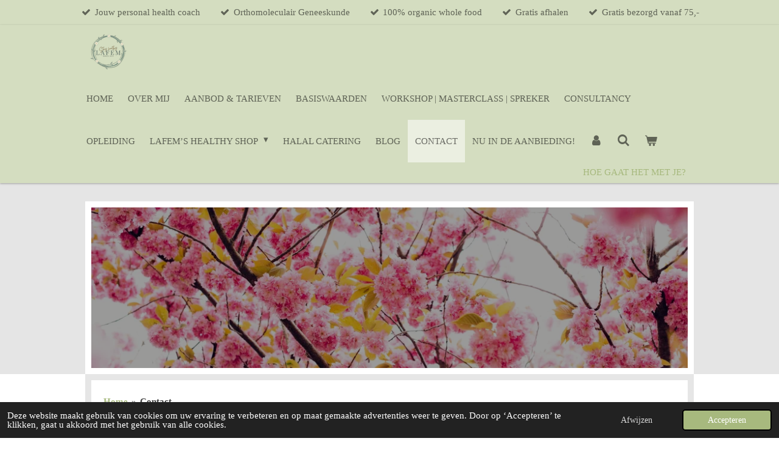

--- FILE ---
content_type: text/html; charset=UTF-8
request_url: https://www.lafem.eu/contact
body_size: 19520
content:
<!DOCTYPE html>
<html lang="nl">
    <head>
        <meta http-equiv="Content-Type" content="text/html; charset=utf-8">
        <meta name="viewport" content="width=device-width, initial-scale=1.0, maximum-scale=5.0">
        <meta http-equiv="X-UA-Compatible" content="IE=edge">
        <link rel="canonical" href="https://www.lafem.eu/contact">
        <meta property="og:title" content="Contact | Lafem | Integrative Health Care">
        <meta property="og:url" content="https://www.lafem.eu/contact">
        <base href="https://www.lafem.eu/">
        <meta name="description" property="og:description" content="Wil je een ontmoetingsgesprek inplannen? Of heb je een andere vraag? Neem gerust contact met mij op. Ik denk graag met je mee">
                <script nonce="cbaac681799fd7b31e548012a8b2169b">
            
            window.JOUWWEB = window.JOUWWEB || {};
            window.JOUWWEB.application = window.JOUWWEB.application || {};
            window.JOUWWEB.application = {"backends":[{"domain":"jouwweb.nl","freeDomain":"jouwweb.site"},{"domain":"webador.com","freeDomain":"webadorsite.com"},{"domain":"webador.de","freeDomain":"webadorsite.com"},{"domain":"webador.fr","freeDomain":"webadorsite.com"},{"domain":"webador.es","freeDomain":"webadorsite.com"},{"domain":"webador.it","freeDomain":"webadorsite.com"},{"domain":"jouwweb.be","freeDomain":"jouwweb.site"},{"domain":"webador.ie","freeDomain":"webadorsite.com"},{"domain":"webador.co.uk","freeDomain":"webadorsite.com"},{"domain":"webador.at","freeDomain":"webadorsite.com"},{"domain":"webador.be","freeDomain":"webadorsite.com"},{"domain":"webador.ch","freeDomain":"webadorsite.com"},{"domain":"webador.ch","freeDomain":"webadorsite.com"},{"domain":"webador.mx","freeDomain":"webadorsite.com"},{"domain":"webador.com","freeDomain":"webadorsite.com"},{"domain":"webador.dk","freeDomain":"webadorsite.com"},{"domain":"webador.se","freeDomain":"webadorsite.com"},{"domain":"webador.no","freeDomain":"webadorsite.com"},{"domain":"webador.fi","freeDomain":"webadorsite.com"},{"domain":"webador.ca","freeDomain":"webadorsite.com"},{"domain":"webador.ca","freeDomain":"webadorsite.com"},{"domain":"webador.pl","freeDomain":"webadorsite.com"},{"domain":"webador.com.au","freeDomain":"webadorsite.com"},{"domain":"webador.nz","freeDomain":"webadorsite.com"}],"editorLocale":"nl-NL","editorTimezone":"Europe\/Amsterdam","editorLanguage":"nl","analytics4TrackingId":"G-E6PZPGE4QM","analyticsDimensions":[],"backendDomain":"www.jouwweb.nl","backendShortDomain":"jouwweb.nl","backendKey":"jouwweb-nl","freeWebsiteDomain":"jouwweb.site","noSsl":false,"build":{"reference":"e44b7a5"},"linkHostnames":["www.jouwweb.nl","www.webador.com","www.webador.de","www.webador.fr","www.webador.es","www.webador.it","www.jouwweb.be","www.webador.ie","www.webador.co.uk","www.webador.at","www.webador.be","www.webador.ch","fr.webador.ch","www.webador.mx","es.webador.com","www.webador.dk","www.webador.se","www.webador.no","www.webador.fi","www.webador.ca","fr.webador.ca","www.webador.pl","www.webador.com.au","www.webador.nz"],"assetsUrl":"https:\/\/assets.jwwb.nl","loginUrl":"https:\/\/www.jouwweb.nl\/inloggen","publishUrl":"https:\/\/www.jouwweb.nl\/v2\/website\/1699880\/publish-proxy","adminUserOrIp":false,"pricing":{"plans":{"lite":{"amount":"700","currency":"EUR"},"pro":{"amount":"1200","currency":"EUR"},"business":{"amount":"2400","currency":"EUR"}},"yearlyDiscount":{"price":{"amount":"1200","currency":"EUR"},"ratio":0.05,"percent":"5%","discountPrice":{"amount":"1200","currency":"EUR"},"termPricePerMonth":{"amount":"2100","currency":"EUR"},"termPricePerYear":{"amount":"24000","currency":"EUR"}}},"hcUrl":{"add-product-variants":"https:\/\/help.jouwweb.nl\/hc\/nl\/articles\/28594307773201","basic-vs-advanced-shipping":"https:\/\/help.jouwweb.nl\/hc\/nl\/articles\/28594268794257","html-in-head":"https:\/\/help.jouwweb.nl\/hc\/nl\/articles\/28594336422545","link-domain-name":"https:\/\/help.jouwweb.nl\/hc\/nl\/articles\/28594325307409","optimize-for-mobile":"https:\/\/help.jouwweb.nl\/hc\/nl\/articles\/28594312927121","seo":"https:\/\/help.jouwweb.nl\/hc\/nl\/sections\/28507243966737","transfer-domain-name":"https:\/\/help.jouwweb.nl\/hc\/nl\/articles\/28594325232657","website-not-secure":"https:\/\/help.jouwweb.nl\/hc\/nl\/articles\/28594252935825"}};
            window.JOUWWEB.brand = {"type":"jouwweb","name":"JouwWeb","domain":"JouwWeb.nl","supportEmail":"support@jouwweb.nl"};
                    
                window.JOUWWEB = window.JOUWWEB || {};
                window.JOUWWEB.websiteRendering = {"locale":"nl-NL","timezone":"Europe\/Amsterdam","routes":{"api\/upload\/product-field":"\/_api\/upload\/product-field","checkout\/cart":"\/winkelwagen","payment":"\/bestelling-afronden\/:publicOrderId","payment\/forward":"\/bestelling-afronden\/:publicOrderId\/forward","public-order":"\/bestelling\/:publicOrderId","checkout\/authorize":"\/winkelwagen\/authorize\/:gateway","wishlist":"\/verlanglijst"}};
                                                    window.JOUWWEB.website = {"id":1699880,"locale":"nl-NL","enabled":true,"title":"Lafem | Integrative Health Care","hasTitle":true,"roleOfLoggedInUser":null,"ownerLocale":"nl-NL","plan":"business","freeWebsiteDomain":"jouwweb.site","backendKey":"jouwweb-nl","currency":"EUR","defaultLocale":"nl-NL","url":"https:\/\/www.lafem.eu\/","homepageSegmentId":6373656,"category":"website","isOffline":false,"isPublished":true,"locales":["nl-NL"],"allowed":{"ads":false,"credits":true,"externalLinks":true,"slideshow":true,"customDefaultSlideshow":true,"hostedAlbums":true,"moderators":true,"mailboxQuota":10,"statisticsVisitors":true,"statisticsDetailed":true,"statisticsMonths":-1,"favicon":true,"password":true,"freeDomains":2,"freeMailAccounts":1,"canUseLanguages":false,"fileUpload":true,"legacyFontSize":false,"webshop":true,"products":-1,"imageText":false,"search":true,"audioUpload":true,"videoUpload":5000,"allowDangerousForms":false,"allowHtmlCode":true,"mobileBar":true,"sidebar":false,"poll":false,"allowCustomForms":true,"allowBusinessListing":true,"allowCustomAnalytics":true,"allowAccountingLink":true,"digitalProducts":true,"sitemapElement":true},"mobileBar":{"enabled":true,"theme":"accent","email":{"active":true,"value":"Contentkunstenaar@gmail.com"},"location":{"active":true,"value":"Zernikepark 12, Groningen"},"phone":{"active":true,"value":"+31658796628"},"whatsapp":{"active":true,"value":"+31658796628"},"social":{"active":true,"network":"instagram","value":"https:\/\/instagram.com\/lafem_official?utm_medium=copy_link"}},"webshop":{"enabled":true,"currency":"EUR","taxEnabled":true,"taxInclusive":true,"vatDisclaimerVisible":false,"orderNotice":"<p>Indien je speciale wensen hebt kun je deze doorgeven via het Opmerkingen-veld in de laatste stap.<\/p>","orderConfirmation":"<p>Hartelijk bedankt voor je bestelling! We gaan met zorg aan de slag. Je ontvangt zo spoedig mogelijk bericht van ons over de afhandeling van je bestelling.<\/p>","freeShipping":true,"freeShippingAmount":"75.00","shippingDisclaimerVisible":false,"pickupAllowed":true,"couponAllowed":true,"detailsPageAvailable":true,"socialMediaVisible":true,"termsPage":7741394,"termsPageUrl":"\/algemene-voorwaarden","extraTerms":"<p>Ik heb het privacybeleid gelezen en ga hiermee akkoord<\/p>","pricingVisible":true,"orderButtonVisible":true,"shippingAdvanced":true,"shippingAdvancedBackEnd":true,"soldOutVisible":true,"backInStockNotificationEnabled":true,"canAddProducts":true,"nextOrderNumber":75,"allowedServicePoints":["dhl"],"sendcloudConfigured":false,"sendcloudFallbackPublicKey":"a3d50033a59b4a598f1d7ce7e72aafdf","taxExemptionAllowed":true,"invoiceComment":null,"emptyCartVisible":true,"minimumOrderPrice":null,"productNumbersEnabled":false,"wishlistEnabled":true,"hideTaxOnCart":false},"isTreatedAsWebshop":true};                            window.JOUWWEB.cart = {"products":[],"coupon":null,"shippingCountryCode":null,"shippingChoice":null,"breakdown":[]};                            window.JOUWWEB.scripts = ["website-rendering\/webshop","website-rendering\/slideshow"];                        window.parent.JOUWWEB.colorPalette = window.JOUWWEB.colorPalette;
        </script>
                <title>Contact | Lafem | Integrative Health Care</title>
                                            <link href="https://primary.jwwb.nl/public/s/e/z/temp-gzzadehzfnwxzychkrcx/touch-icon-iphone.png?bust=1640130604" rel="apple-touch-icon" sizes="60x60">                                                <link href="https://primary.jwwb.nl/public/s/e/z/temp-gzzadehzfnwxzychkrcx/touch-icon-ipad.png?bust=1640130604" rel="apple-touch-icon" sizes="76x76">                                                <link href="https://primary.jwwb.nl/public/s/e/z/temp-gzzadehzfnwxzychkrcx/touch-icon-iphone-retina.png?bust=1640130604" rel="apple-touch-icon" sizes="120x120">                                                <link href="https://primary.jwwb.nl/public/s/e/z/temp-gzzadehzfnwxzychkrcx/touch-icon-ipad-retina.png?bust=1640130604" rel="apple-touch-icon" sizes="152x152">                                                <link href="https://primary.jwwb.nl/public/s/e/z/temp-gzzadehzfnwxzychkrcx/favicon.png?bust=1640130604" rel="shortcut icon">                                                <link href="https://primary.jwwb.nl/public/s/e/z/temp-gzzadehzfnwxzychkrcx/favicon.png?bust=1640130604" rel="icon">                                        <meta property="og:image" content="https&#x3A;&#x2F;&#x2F;primary.jwwb.nl&#x2F;public&#x2F;s&#x2F;e&#x2F;z&#x2F;temp-gzzadehzfnwxzychkrcx&#x2F;5liegd&#x2F;Withsmiletrustandlove.jpg&#x3F;enable-io&#x3D;true&amp;enable&#x3D;upscale&amp;fit&#x3D;bounds&amp;width&#x3D;1200">
                                    <meta name="twitter:card" content="summary_large_image">
                        <meta property="twitter:image" content="https&#x3A;&#x2F;&#x2F;primary.jwwb.nl&#x2F;public&#x2F;s&#x2F;e&#x2F;z&#x2F;temp-gzzadehzfnwxzychkrcx&#x2F;5liegd&#x2F;Withsmiletrustandlove.jpg&#x3F;enable-io&#x3D;true&amp;enable&#x3D;upscale&amp;fit&#x3D;bounds&amp;width&#x3D;1200">
                                                    <!-- Google Tag Manager -->
<script>(function(w,d,s,l,i){w[l]=w[l]||[];w[l].push({'gtm.start':
new Date().getTime(),event:'gtm.js'});var f=d.getElementsByTagName(s)[0],
j=d.createElement(s),dl=l!='dataLayer'?'&l='+l:'';j.async=true;j.src=
'https://www.googletagmanager.com/gtm.js?id='+i+dl;f.parentNode.insertBefore(j,f);
})(window,document,'script','dataLayer','GTM-T22TBXD');</script>
<!-- End Google Tag Manager -->


<!-- Google Tag Manager (noscript) -->
<noscript><iframe src="https://www.googletagmanager.com/ns.html?id=GTM-T22TBXD" height="0" width="0" style="display:none;visibility:hidden"></iframe></noscript>
<!-- End Google Tag Manager (noscript) -->

<!-- Google tag (gtag.js) -->
<script async src="https://www.googletagmanager.com/gtag/js?id=G-2510JJEJ6W"></script>
<script>
  window.dataLayer = window.dataLayer || [];
  function gtag(){dataLayer.push(arguments);}
  gtag('js', new Date());

  gtag('config', 'G-2510JJEJ6W');
</script>



<!-- Google tag (gtag.js) -->
<script async src="https://www.googletagmanager.com/gtag/js?id=G-2510JJEJ6W"></script>
<script>
  window.dataLayer = window.dataLayer || [];
  function gtag(){dataLayer.push(arguments);}
  gtag('js', new Date());

  gtag('config', 'G-2510JJEJ6W');
</script>


<meta name="facebook-domain-verification" content="dvvpas61go5y0ibovi2garrnbhf131">

<script>
window.Futy = { key: '61cdf39987640' };

</script>
<meta name="p:domain_verify" content="f66939f82bcf34a8610899011dea68c9">




      
        
      
    
  <script src="https://www.paypal.com/sdk/js?client-id=sb&amp;enable-funding=venmo&amp;currency=EUR" data-sdk-integration-source="button-factory"></script>
  <script>
    function initPayPalButton() {
      paypal.Buttons({
        style: {
          shape: 'pill',
          color: 'gold',
          layout: 'vertical',
          label: 'paypal',
          
        },

        createOrder: function(data, actions) {
          return actions.order.create({
            purchase_units: [{"amount":{"currency_code":"EUR","value":6.59,"breakdown":{"item_total":{"currency_code":"EUR","value":1},"shipping":{"currency_code":"EUR","value":5.5},"tax_total":{"currency_code":"EUR","value":0.09}}}}]
          });
        },

        onApprove: function(data, actions) {
          return actions.order.capture().then(function(orderData) {
            
            // Full available details
            console.log('Capture result', orderData, JSON.stringify(orderData, null, 2));

            // Show a success message within this page, e.g.
            const element = document.getElementById('paypal-button-container');
            element.innerHTML = '';
            element.innerHTML = '<h3>Thank you for your payment!';

            // Or go to another URL:  actions.redirect('thank_you.html');
            
          });
        },

        onError: function(err) {
          console.log(err);
        }
      }).render('#paypal-button-container');
    }
    initPayPalButton();
  </script>

        
      
    
      <style type="text/css">@import url("https://assets.mlcdn.com/fonts.css?version=");</style>
    <style type="text/css">
    /* LOADER */
    .ml-form-embedSubmitLoad {
      display: inline-block;
      width: 20px;
      height: 20px;
    }

    .g-recaptcha {
    transform: scale(1);
    -webkit-transform: scale(1);
    transform-origin: 0 0;
    -webkit-transform-origin: 0 0;
    height: ;
    }

    .sr-only {
      position: absolute;
      width: 1px;
      height: 1px;
      padding: 0;
      margin: -1px;
      overflow: hidden;
      clip: rect(0,0,0,0);
      border: 0;
    }

    .ml-form-embedSubmitLoad:after {
      content: " ";
      display: block;
      width: 11px;
      height: 11px;
      margin: 1px;
      border-radius: 50%;
      border: 4px solid #fff;
    border-color: #ffffff #ffffff #ffffff transparent;
    animation: ml-form-embedSubmitLoad 1.2s linear infinite;
    }
    @keyframes ml-form-embedSubmitLoad {
      0% {
      transform: rotate(0deg);
      }
      100% {
      transform: rotate(360deg);
      }
    }
      #mlb2-13855729.ml-form-embedContainer {
        box-sizing: border-box;
        display: table;
        margin: 0 auto;
        position: static;
        width: 100% !important;
      }
      #mlb2-13855729.ml-form-embedContainer h4,
      #mlb2-13855729.ml-form-embedContainer p,
      #mlb2-13855729.ml-form-embedContainer span,
      #mlb2-13855729.ml-form-embedContainer button {
        text-transform: none !important;
        letter-spacing: normal !important;
      }
      #mlb2-13855729.ml-form-embedContainer .ml-form-embedWrapper {
        background-color: #b7c9b7;
        
        border-width: 0px;
        border-color: transparent;
        border-radius: 4px;
        border-style: solid;
        box-sizing: border-box;
        display: inline-block !important;
        margin: 0;
        padding: 0;
        position: relative;
              }
      #mlb2-13855729.ml-form-embedContainer .ml-form-embedWrapper.embedPopup,
      #mlb2-13855729.ml-form-embedContainer .ml-form-embedWrapper.embedDefault { width: 400px; }
      #mlb2-13855729.ml-form-embedContainer .ml-form-embedWrapper.embedForm { max-width: 400px; width: 100%; }
      #mlb2-13855729.ml-form-embedContainer .ml-form-align-left { text-align: left; }
      #mlb2-13855729.ml-form-embedContainer .ml-form-align-center { text-align: center; }
      #mlb2-13855729.ml-form-embedContainer .ml-form-align-default { display: table-cell !important; vertical-align: middle !important; text-align: center !important; }
      #mlb2-13855729.ml-form-embedContainer .ml-form-align-right { text-align: right; }
      #mlb2-13855729.ml-form-embedContainer .ml-form-embedWrapper .ml-form-embedHeader img {
        border-top-left-radius: 4px;
        border-top-right-radius: 4px;
        height: auto;
        margin: 0 auto !important;
        max-width: 100%;
        width: 1148px;
      }
      #mlb2-13855729.ml-form-embedContainer .ml-form-embedWrapper .ml-form-embedBody,
      #mlb2-13855729.ml-form-embedContainer .ml-form-embedWrapper .ml-form-successBody {
        padding: 20px 20px 0 20px;
      }
      #mlb2-13855729.ml-form-embedContainer .ml-form-embedWrapper .ml-form-embedBody.ml-form-embedBodyHorizontal {
        padding-bottom: 0;
      }
      #mlb2-13855729.ml-form-embedContainer .ml-form-embedWrapper .ml-form-embedBody .ml-form-embedContent,
      #mlb2-13855729.ml-form-embedContainer .ml-form-embedWrapper .ml-form-successBody .ml-form-successContent {
        text-align: left;
        margin: 0 0 20px 0;
      }
      #mlb2-13855729.ml-form-embedContainer .ml-form-embedWrapper .ml-form-embedBody .ml-form-embedContent h4,
      #mlb2-13855729.ml-form-embedContainer .ml-form-embedWrapper .ml-form-successBody .ml-form-successContent h4 {
        color: #000000;
        font-family: 'Open Sans', Arial, Helvetica, sans-serif;
        font-size: 30px;
        font-weight: 400;
        margin: 0 0 10px 0;
        text-align: left;
        word-break: break-word;
      }
      #mlb2-13855729.ml-form-embedContainer .ml-form-embedWrapper .ml-form-embedBody .ml-form-embedContent p,
      #mlb2-13855729.ml-form-embedContainer .ml-form-embedWrapper .ml-form-successBody .ml-form-successContent p {
        color: #000000;
        font-family: 'Open Sans', Arial, Helvetica, sans-serif;
        font-size: 14px;
        font-weight: 400;
        line-height: 20px;
        margin: 0 0 10px 0;
        text-align: left;
      }
      #mlb2-13855729.ml-form-embedContainer .ml-form-embedWrapper .ml-form-embedBody .ml-form-embedContent ul,
      #mlb2-13855729.ml-form-embedContainer .ml-form-embedWrapper .ml-form-embedBody .ml-form-embedContent ol,
      #mlb2-13855729.ml-form-embedContainer .ml-form-embedWrapper .ml-form-successBody .ml-form-successContent ul,
      #mlb2-13855729.ml-form-embedContainer .ml-form-embedWrapper .ml-form-successBody .ml-form-successContent ol {
        color: #000000;
        font-family: 'Open Sans', Arial, Helvetica, sans-serif;
        font-size: 14px;
      }
      #mlb2-13855729.ml-form-embedContainer .ml-form-embedWrapper .ml-form-embedBody .ml-form-embedContent ol ol,
      #mlb2-13855729.ml-form-embedContainer .ml-form-embedWrapper .ml-form-successBody .ml-form-successContent ol ol {
        list-style-type: lower-alpha;
      }
      #mlb2-13855729.ml-form-embedContainer .ml-form-embedWrapper .ml-form-embedBody .ml-form-embedContent ol ol ol,
      #mlb2-13855729.ml-form-embedContainer .ml-form-embedWrapper .ml-form-successBody .ml-form-successContent ol ol ol {
        list-style-type: lower-roman;
      }
      #mlb2-13855729.ml-form-embedContainer .ml-form-embedWrapper .ml-form-embedBody .ml-form-embedContent p a,
      #mlb2-13855729.ml-form-embedContainer .ml-form-embedWrapper .ml-form-successBody .ml-form-successContent p a {
        color: #000000;
        text-decoration: underline;
      }

      #mlb2-13855729.ml-form-embedContainer .ml-form-embedWrapper .ml-block-form .ml-field-group {
        text-align: left!important;
      }

      #mlb2-13855729.ml-form-embedContainer .ml-form-embedWrapper .ml-block-form .ml-field-group label {
        margin-bottom: 5px;
        color: #333333;
        font-size: 14px;
        font-family: 'Trebuchet MS', Helvetica, sans-serif;
        font-weight: bold; font-style: normal; text-decoration: none;;
        display: inline-block;
        line-height: 20px;
      }
      #mlb2-13855729.ml-form-embedContainer .ml-form-embedWrapper .ml-form-embedBody .ml-form-embedContent p:last-child,
      #mlb2-13855729.ml-form-embedContainer .ml-form-embedWrapper .ml-form-successBody .ml-form-successContent p:last-child {
        margin: 0;
      }
      #mlb2-13855729.ml-form-embedContainer .ml-form-embedWrapper .ml-form-embedBody form {
        margin: 0;
        width: 100%;
      }
      #mlb2-13855729.ml-form-embedContainer .ml-form-embedWrapper .ml-form-embedBody .ml-form-formContent,
      #mlb2-13855729.ml-form-embedContainer .ml-form-embedWrapper .ml-form-embedBody .ml-form-checkboxRow {
        margin: 0 0 20px 0;
        width: 100%;
      }
      #mlb2-13855729.ml-form-embedContainer .ml-form-embedWrapper .ml-form-embedBody .ml-form-checkboxRow {
        float: left;
      }
      #mlb2-13855729.ml-form-embedContainer .ml-form-embedWrapper .ml-form-embedBody .ml-form-formContent.horozintalForm {
        margin: 0;
        padding: 0 0 20px 0;
        width: 100%;
        height: auto;
        float: left;
      }
      #mlb2-13855729.ml-form-embedContainer .ml-form-embedWrapper .ml-form-embedBody .ml-form-fieldRow {
        margin: 0 0 10px 0;
        width: 100%;
      }
      #mlb2-13855729.ml-form-embedContainer .ml-form-embedWrapper .ml-form-embedBody .ml-form-fieldRow.ml-last-item {
        margin: 0;
      }
      #mlb2-13855729.ml-form-embedContainer .ml-form-embedWrapper .ml-form-embedBody .ml-form-fieldRow.ml-formfieldHorizintal {
        margin: 0;
      }
      #mlb2-13855729.ml-form-embedContainer .ml-form-embedWrapper .ml-form-embedBody .ml-form-fieldRow input {
        background-color: #ffffff !important;
        color: #333333 !important;
        border-color: #cccccc;
        border-radius: 4px !important;
        border-style: solid !important;
        border-width: 1px !important;
        font-family: 'Open Sans', Arial, Helvetica, sans-serif;
        font-size: 14px !important;
        height: auto;
        line-height: 21px !important;
        margin-bottom: 0;
        margin-top: 0;
        margin-left: 0;
        margin-right: 0;
        padding: 10px 10px !important;
        width: 100% !important;
        box-sizing: border-box !important;
        max-width: 100% !important;
      }
      #mlb2-13855729.ml-form-embedContainer .ml-form-embedWrapper .ml-form-embedBody .ml-form-fieldRow input::-webkit-input-placeholder,
      #mlb2-13855729.ml-form-embedContainer .ml-form-embedWrapper .ml-form-embedBody .ml-form-horizontalRow input::-webkit-input-placeholder { color: #333333; }

      #mlb2-13855729.ml-form-embedContainer .ml-form-embedWrapper .ml-form-embedBody .ml-form-fieldRow input::-moz-placeholder,
      #mlb2-13855729.ml-form-embedContainer .ml-form-embedWrapper .ml-form-embedBody .ml-form-horizontalRow input::-moz-placeholder { color: #333333; }

      #mlb2-13855729.ml-form-embedContainer .ml-form-embedWrapper .ml-form-embedBody .ml-form-fieldRow input:-ms-input-placeholder,
      #mlb2-13855729.ml-form-embedContainer .ml-form-embedWrapper .ml-form-embedBody .ml-form-horizontalRow input:-ms-input-placeholder { color: #333333; }

      #mlb2-13855729.ml-form-embedContainer .ml-form-embedWrapper .ml-form-embedBody .ml-form-fieldRow input:-moz-placeholder,
      #mlb2-13855729.ml-form-embedContainer .ml-form-embedWrapper .ml-form-embedBody .ml-form-horizontalRow input:-moz-placeholder { color: #333333; }

      #mlb2-13855729.ml-form-embedContainer .ml-form-embedWrapper .ml-form-embedBody .ml-form-fieldRow textarea, #mlb2-13855729.ml-form-embedContainer .ml-form-embedWrapper .ml-form-embedBody .ml-form-horizontalRow textarea {
        background-color: #ffffff !important;
        color: #333333 !important;
        border-color: #cccccc;
        border-radius: 4px !important;
        border-style: solid !important;
        border-width: 1px !important;
        font-family: 'Open Sans', Arial, Helvetica, sans-serif;
        font-size: 14px !important;
        height: auto;
        line-height: 21px !important;
        margin-bottom: 0;
        margin-top: 0;
        padding: 10px 10px !important;
        width: 100% !important;
        box-sizing: border-box !important;
        max-width: 100% !important;
      }

      #mlb2-13855729.ml-form-embedContainer .ml-form-embedWrapper .ml-form-embedBody .ml-form-fieldRow .custom-radio .custom-control-label::before, #mlb2-13855729.ml-form-embedContainer .ml-form-embedWrapper .ml-form-embedBody .ml-form-horizontalRow .custom-radio .custom-control-label::before, #mlb2-13855729.ml-form-embedContainer .ml-form-embedWrapper .ml-form-embedBody .ml-form-fieldRow .custom-checkbox .custom-control-label::before, #mlb2-13855729.ml-form-embedContainer .ml-form-embedWrapper .ml-form-embedBody .ml-form-horizontalRow .custom-checkbox .custom-control-label::before, #mlb2-13855729.ml-form-embedContainer .ml-form-embedWrapper .ml-form-embedBody .ml-form-embedPermissions .ml-form-embedPermissionsOptionsCheckbox .label-description::before, #mlb2-13855729.ml-form-embedContainer .ml-form-embedWrapper .ml-form-embedBody .ml-form-interestGroupsRow .ml-form-interestGroupsRowCheckbox .label-description::before, #mlb2-13855729.ml-form-embedContainer .ml-form-embedWrapper .ml-form-embedBody .ml-form-checkboxRow .label-description::before {
          border-color: #cccccc!important;
          background-color: #ffffff!important;
      }

      #mlb2-13855729.ml-form-embedContainer .ml-form-embedWrapper .ml-form-embedBody .ml-form-fieldRow input.custom-control-input[type="checkbox"]{
        box-sizing: border-box;
        padding: 0;
        position: absolute;
        z-index: -1;
        opacity: 0;
        margin-top: 5px;
        margin-left: -1.5rem;
        overflow: visible;
      }

      #mlb2-13855729.ml-form-embedContainer .ml-form-embedWrapper .ml-form-embedBody .ml-form-fieldRow .custom-checkbox .custom-control-label::before, #mlb2-13855729.ml-form-embedContainer .ml-form-embedWrapper .ml-form-embedBody .ml-form-horizontalRow .custom-checkbox .custom-control-label::before, #mlb2-13855729.ml-form-embedContainer .ml-form-embedWrapper .ml-form-embedBody .ml-form-embedPermissions .ml-form-embedPermissionsOptionsCheckbox .label-description::before, #mlb2-13855729.ml-form-embedContainer .ml-form-embedWrapper .ml-form-embedBody .ml-form-interestGroupsRow .ml-form-interestGroupsRowCheckbox .label-description::before, #mlb2-13855729.ml-form-embedContainer .ml-form-embedWrapper .ml-form-embedBody .ml-form-checkboxRow .label-description::before {
        border-radius: 4px!important;
      }


      #mlb2-13855729.ml-form-embedContainer .ml-form-embedWrapper .ml-form-embedBody .ml-form-checkboxRow input[type=checkbox]:checked~.label-description::after, #mlb2-13855729.ml-form-embedContainer .ml-form-embedWrapper .ml-form-embedBody .ml-form-embedPermissions .ml-form-embedPermissionsOptionsCheckbox input[type=checkbox]:checked~.label-description::after, #mlb2-13855729.ml-form-embedContainer .ml-form-embedWrapper .ml-form-embedBody .ml-form-fieldRow .custom-checkbox .custom-control-input:checked~.custom-control-label::after, #mlb2-13855729.ml-form-embedContainer .ml-form-embedWrapper .ml-form-embedBody .ml-form-horizontalRow .custom-checkbox .custom-control-input:checked~.custom-control-label::after, #mlb2-13855729.ml-form-embedContainer .ml-form-embedWrapper .ml-form-embedBody .ml-form-interestGroupsRow .ml-form-interestGroupsRowCheckbox input[type=checkbox]:checked~.label-description::after {
        background-image: url("data:image/svg+xml,%3csvg xmlns='http://www.w3.org/2000/svg' viewBox='0 0 8 8'%3e%3cpath fill='%23fff' d='M6.564.75l-3.59 3.612-1.538-1.55L0 4.26 2.974 7.25 8 2.193z'/%3e%3c/svg%3e");
      }

      #mlb2-13855729.ml-form-embedContainer .ml-form-embedWrapper .ml-form-embedBody .ml-form-fieldRow .custom-radio .custom-control-input:checked~.custom-control-label::after, #mlb2-13855729.ml-form-embedContainer .ml-form-embedWrapper .ml-form-embedBody .ml-form-fieldRow .custom-radio .custom-control-input:checked~.custom-control-label::after {
        background-image: url("data:image/svg+xml,%3csvg xmlns='http://www.w3.org/2000/svg' viewBox='-4 -4 8 8'%3e%3ccircle r='3' fill='%23fff'/%3e%3c/svg%3e");
      }

      #mlb2-13855729.ml-form-embedContainer .ml-form-embedWrapper .ml-form-embedBody .ml-form-fieldRow .custom-radio .custom-control-input:checked~.custom-control-label::before, #mlb2-13855729.ml-form-embedContainer .ml-form-embedWrapper .ml-form-embedBody .ml-form-horizontalRow .custom-radio .custom-control-input:checked~.custom-control-label::before, #mlb2-13855729.ml-form-embedContainer .ml-form-embedWrapper .ml-form-embedBody .ml-form-fieldRow .custom-checkbox .custom-control-input:checked~.custom-control-label::before, #mlb2-13855729.ml-form-embedContainer .ml-form-embedWrapper .ml-form-embedBody .ml-form-horizontalRow .custom-checkbox .custom-control-input:checked~.custom-control-label::before, #mlb2-13855729.ml-form-embedContainer .ml-form-embedWrapper .ml-form-embedBody .ml-form-embedPermissions .ml-form-embedPermissionsOptionsCheckbox input[type=checkbox]:checked~.label-description::before, #mlb2-13855729.ml-form-embedContainer .ml-form-embedWrapper .ml-form-embedBody .ml-form-interestGroupsRow .ml-form-interestGroupsRowCheckbox input[type=checkbox]:checked~.label-description::before, #mlb2-13855729.ml-form-embedContainer .ml-form-embedWrapper .ml-form-embedBody .ml-form-checkboxRow input[type=checkbox]:checked~.label-description::before  {
          border-color: #000000!important;
          background-color: #000000!important;
      }

      #mlb2-13855729.ml-form-embedContainer .ml-form-embedWrapper .ml-form-embedBody .ml-form-fieldRow .custom-radio .custom-control-label::before, #mlb2-13855729.ml-form-embedContainer .ml-form-embedWrapper .ml-form-embedBody .ml-form-horizontalRow .custom-radio .custom-control-label::before, #mlb2-13855729.ml-form-embedContainer .ml-form-embedWrapper .ml-form-embedBody .ml-form-fieldRow .custom-radio .custom-control-label::after, #mlb2-13855729.ml-form-embedContainer .ml-form-embedWrapper .ml-form-embedBody .ml-form-horizontalRow .custom-radio .custom-control-label::after, #mlb2-13855729.ml-form-embedContainer .ml-form-embedWrapper .ml-form-embedBody .ml-form-fieldRow .custom-checkbox .custom-control-label::before, #mlb2-13855729.ml-form-embedContainer .ml-form-embedWrapper .ml-form-embedBody .ml-form-fieldRow .custom-checkbox .custom-control-label::after, #mlb2-13855729.ml-form-embedContainer .ml-form-embedWrapper .ml-form-embedBody .ml-form-horizontalRow .custom-checkbox .custom-control-label::before, #mlb2-13855729.ml-form-embedContainer .ml-form-embedWrapper .ml-form-embedBody .ml-form-horizontalRow .custom-checkbox .custom-control-label::after {
           top: 2px;
           box-sizing: border-box;
      }

      #mlb2-13855729.ml-form-embedContainer .ml-form-embedWrapper .ml-form-embedBody .ml-form-embedPermissions .ml-form-embedPermissionsOptionsCheckbox .label-description::before, #mlb2-13855729.ml-form-embedContainer .ml-form-embedWrapper .ml-form-embedBody .ml-form-embedPermissions .ml-form-embedPermissionsOptionsCheckbox .label-description::after, #mlb2-13855729.ml-form-embedContainer .ml-form-embedWrapper .ml-form-embedBody .ml-form-checkboxRow .label-description::before, #mlb2-13855729.ml-form-embedContainer .ml-form-embedWrapper .ml-form-embedBody .ml-form-checkboxRow .label-description::after {
           top: 0px!important;
           box-sizing: border-box!important;
      }

      #mlb2-13855729.ml-form-embedContainer .ml-form-embedWrapper .ml-form-embedBody .ml-form-checkboxRow .label-description::before, #mlb2-13855729.ml-form-embedContainer .ml-form-embedWrapper .ml-form-embedBody .ml-form-checkboxRow .label-description::after {
        top: 0px!important;
           box-sizing: border-box!important;
      }

       #mlb2-13855729.ml-form-embedContainer .ml-form-embedWrapper .ml-form-embedBody .ml-form-interestGroupsRow .ml-form-interestGroupsRowCheckbox .label-description::after {
            top: 0px!important;
            box-sizing: border-box!important;
            position: absolute;
            left: -1.5rem;
            display: block;
            width: 1rem;
            height: 1rem;
            content: "";
       }

      #mlb2-13855729.ml-form-embedContainer .ml-form-embedWrapper .ml-form-embedBody .ml-form-interestGroupsRow .ml-form-interestGroupsRowCheckbox .label-description::before {
        top: 0px!important;
        box-sizing: border-box!important;
      }

      #mlb2-13855729.ml-form-embedContainer .ml-form-embedWrapper .ml-form-embedBody .custom-control-label::before {
          position: absolute;
          top: 4px;
          left: -1.5rem;
          display: block;
          width: 16px;
          height: 16px;
          pointer-events: none;
          content: "";
          background-color: #ffffff;
          border: #adb5bd solid 1px;
          border-radius: 50%;
      }

      #mlb2-13855729.ml-form-embedContainer .ml-form-embedWrapper .ml-form-embedBody .custom-control-label::after {
          position: absolute;
          top: 2px!important;
          left: -1.5rem;
          display: block;
          width: 1rem;
          height: 1rem;
          content: "";
      }

      #mlb2-13855729.ml-form-embedContainer .ml-form-embedWrapper .ml-form-embedBody .ml-form-embedPermissions .ml-form-embedPermissionsOptionsCheckbox .label-description::before, #mlb2-13855729.ml-form-embedContainer .ml-form-embedWrapper .ml-form-embedBody .ml-form-interestGroupsRow .ml-form-interestGroupsRowCheckbox .label-description::before, #mlb2-13855729.ml-form-embedContainer .ml-form-embedWrapper .ml-form-embedBody .ml-form-checkboxRow .label-description::before {
          position: absolute;
          top: 4px;
          left: -1.5rem;
          display: block;
          width: 16px;
          height: 16px;
          pointer-events: none;
          content: "";
          background-color: #ffffff;
          border: #adb5bd solid 1px;
          border-radius: 50%;
      }

      #mlb2-13855729.ml-form-embedContainer .ml-form-embedWrapper .ml-form-embedBody .ml-form-embedPermissions .ml-form-embedPermissionsOptionsCheckbox .label-description::after {
          position: absolute;
          top: 0px!important;
          left: -1.5rem;
          display: block;
          width: 1rem;
          height: 1rem;
          content: "";
      }

      #mlb2-13855729.ml-form-embedContainer .ml-form-embedWrapper .ml-form-embedBody .ml-form-checkboxRow .label-description::after {
          position: absolute;
          top: 0px!important;
          left: -1.5rem;
          display: block;
          width: 1rem;
          height: 1rem;
          content: "";
      }

      #mlb2-13855729.ml-form-embedContainer .ml-form-embedWrapper .ml-form-embedBody .custom-radio .custom-control-label::after {
          background: no-repeat 50%/50% 50%;
      }
      #mlb2-13855729.ml-form-embedContainer .ml-form-embedWrapper .ml-form-embedBody .custom-checkbox .custom-control-label::after, #mlb2-13855729.ml-form-embedContainer .ml-form-embedWrapper .ml-form-embedBody .ml-form-embedPermissions .ml-form-embedPermissionsOptionsCheckbox .label-description::after, #mlb2-13855729.ml-form-embedContainer .ml-form-embedWrapper .ml-form-embedBody .ml-form-interestGroupsRow .ml-form-interestGroupsRowCheckbox .label-description::after, #mlb2-13855729.ml-form-embedContainer .ml-form-embedWrapper .ml-form-embedBody .ml-form-checkboxRow .label-description::after {
          background: no-repeat 50%/50% 50%;
      }

      #mlb2-13855729.ml-form-embedContainer .ml-form-embedWrapper .ml-form-embedBody .ml-form-fieldRow .custom-control, #mlb2-13855729.ml-form-embedContainer .ml-form-embedWrapper .ml-form-embedBody .ml-form-horizontalRow .custom-control {
        position: relative;
        display: block;
        min-height: 1.5rem;
        padding-left: 1.5rem;
      }

      #mlb2-13855729.ml-form-embedContainer .ml-form-embedWrapper .ml-form-embedBody .ml-form-fieldRow .custom-radio .custom-control-input, #mlb2-13855729.ml-form-embedContainer .ml-form-embedWrapper .ml-form-embedBody .ml-form-horizontalRow .custom-radio .custom-control-input, #mlb2-13855729.ml-form-embedContainer .ml-form-embedWrapper .ml-form-embedBody .ml-form-fieldRow .custom-checkbox .custom-control-input, #mlb2-13855729.ml-form-embedContainer .ml-form-embedWrapper .ml-form-embedBody .ml-form-horizontalRow .custom-checkbox .custom-control-input {
          position: absolute;
          z-index: -1;
          opacity: 0;
          box-sizing: border-box;
          padding: 0;
      }

      #mlb2-13855729.ml-form-embedContainer .ml-form-embedWrapper .ml-form-embedBody .ml-form-fieldRow .custom-radio .custom-control-label, #mlb2-13855729.ml-form-embedContainer .ml-form-embedWrapper .ml-form-embedBody .ml-form-horizontalRow .custom-radio .custom-control-label, #mlb2-13855729.ml-form-embedContainer .ml-form-embedWrapper .ml-form-embedBody .ml-form-fieldRow .custom-checkbox .custom-control-label, #mlb2-13855729.ml-form-embedContainer .ml-form-embedWrapper .ml-form-embedBody .ml-form-horizontalRow .custom-checkbox .custom-control-label {
          color: #000000;
          font-size: 12px!important;
          font-family: 'Trebuchet MS', Helvetica, sans-serif;
          line-height: 22px;
          margin-bottom: 0;
          position: relative;
          vertical-align: top;
          font-style: normal;
          font-weight: 700;
      }

      #mlb2-13855729.ml-form-embedContainer .ml-form-embedWrapper .ml-form-embedBody .ml-form-fieldRow .custom-select, #mlb2-13855729.ml-form-embedContainer .ml-form-embedWrapper .ml-form-embedBody .ml-form-horizontalRow .custom-select {
        background-color: #ffffff !important;
        color: #333333 !important;
        border-color: #cccccc;
        border-radius: 4px !important;
        border-style: solid !important;
        border-width: 1px !important;
        font-family: 'Open Sans', Arial, Helvetica, sans-serif;
        font-size: 14px !important;
        line-height: 20px !important;
        margin-bottom: 0;
        margin-top: 0;
        padding: 10px 28px 10px 12px !important;
        width: 100% !important;
        box-sizing: border-box !important;
        max-width: 100% !important;
        height: auto;
        display: inline-block;
        vertical-align: middle;
        background: url('https://assets.mlcdn.com/ml/images/default/dropdown.svg') no-repeat right .75rem center/8px 10px;
        -webkit-appearance: none;
        -moz-appearance: none;
        appearance: none;
      }


      #mlb2-13855729.ml-form-embedContainer .ml-form-embedWrapper .ml-form-embedBody .ml-form-horizontalRow {
        height: auto;
        width: 100%;
        float: left;
      }
      .ml-form-formContent.horozintalForm .ml-form-horizontalRow .ml-input-horizontal { width: 70%; float: left; }
      .ml-form-formContent.horozintalForm .ml-form-horizontalRow .ml-button-horizontal { width: 30%; float: left; }
      .ml-form-formContent.horozintalForm .ml-form-horizontalRow .ml-button-horizontal.labelsOn { padding-top: 25px;  }
      .ml-form-formContent.horozintalForm .ml-form-horizontalRow .horizontal-fields { box-sizing: border-box; float: left; padding-right: 10px;  }
      #mlb2-13855729.ml-form-embedContainer .ml-form-embedWrapper .ml-form-embedBody .ml-form-horizontalRow input {
        background-color: #ffffff;
        color: #333333;
        border-color: #cccccc;
        border-radius: 4px;
        border-style: solid;
        border-width: 1px;
        font-family: 'Open Sans', Arial, Helvetica, sans-serif;
        font-size: 14px;
        line-height: 20px;
        margin-bottom: 0;
        margin-top: 0;
        padding: 10px 10px;
        width: 100%;
        box-sizing: border-box;
        overflow-y: initial;
      }
      #mlb2-13855729.ml-form-embedContainer .ml-form-embedWrapper .ml-form-embedBody .ml-form-horizontalRow button {
        background-color: #4d4a59 !important;
        border-color: #4d4a59;
        border-style: solid;
        border-width: 1px;
        border-radius: 4px;
        box-shadow: none;
        color: #ffffff !important;
        cursor: pointer;
        font-family: 'Comfortaa', sans-serif;
        font-size: 14px !important;
        font-weight: 700;
        line-height: 20px;
        margin: 0 !important;
        padding: 10px !important;
        width: 100%;
        height: auto;
      }
      #mlb2-13855729.ml-form-embedContainer .ml-form-embedWrapper .ml-form-embedBody .ml-form-horizontalRow button:hover {
        background-color: #333333 !important;
        border-color: #333333 !important;
      }
      #mlb2-13855729.ml-form-embedContainer .ml-form-embedWrapper .ml-form-embedBody .ml-form-checkboxRow input[type="checkbox"] {
        box-sizing: border-box;
        padding: 0;
        position: absolute;
        z-index: -1;
        opacity: 0;
        margin-top: 5px;
        margin-left: -1.5rem;
        overflow: visible;
      }
      #mlb2-13855729.ml-form-embedContainer .ml-form-embedWrapper .ml-form-embedBody .ml-form-checkboxRow .label-description {
        color: #000000;
        display: block;
        font-family: 'Open Sans', Arial, Helvetica, sans-serif;
        font-size: 12px;
        text-align: left;
        margin-bottom: 0;
        position: relative;
        vertical-align: top;
      }
      #mlb2-13855729.ml-form-embedContainer .ml-form-embedWrapper .ml-form-embedBody .ml-form-checkboxRow label {
        font-weight: normal;
        margin: 0;
        padding: 0;
        position: relative;
        display: block;
        min-height: 24px;
        padding-left: 24px;

      }
      #mlb2-13855729.ml-form-embedContainer .ml-form-embedWrapper .ml-form-embedBody .ml-form-checkboxRow label a {
        color: #000000;
        text-decoration: underline;
      }
      #mlb2-13855729.ml-form-embedContainer .ml-form-embedWrapper .ml-form-embedBody .ml-form-checkboxRow label p {
        color: #000000 !important;
        font-family: 'Open Sans', Arial, Helvetica, sans-serif !important;
        font-size: 12px !important;
        font-weight: normal !important;
        line-height: 18px !important;
        padding: 0 !important;
        margin: 0 5px 0 0 !important;
      }
      #mlb2-13855729.ml-form-embedContainer .ml-form-embedWrapper .ml-form-embedBody .ml-form-checkboxRow label p:last-child {
        margin: 0;
      }
      #mlb2-13855729.ml-form-embedContainer .ml-form-embedWrapper .ml-form-embedBody .ml-form-embedSubmit {
        margin: 0 0 20px 0;
        float: left;
        width: 100%;
      }
      #mlb2-13855729.ml-form-embedContainer .ml-form-embedWrapper .ml-form-embedBody .ml-form-embedSubmit button {
        background-color: #4d4a59 !important;
        border: none !important;
        border-radius: 4px !important;
        box-shadow: none !important;
        color: #ffffff !important;
        cursor: pointer;
        font-family: 'Comfortaa', sans-serif !important;
        font-size: 14px !important;
        font-weight: 700 !important;
        line-height: 21px !important;
        height: auto;
        padding: 10px !important;
        width: 100% !important;
        box-sizing: border-box !important;
      }
      #mlb2-13855729.ml-form-embedContainer .ml-form-embedWrapper .ml-form-embedBody .ml-form-embedSubmit button.loading {
        display: none;
      }
      #mlb2-13855729.ml-form-embedContainer .ml-form-embedWrapper .ml-form-embedBody .ml-form-embedSubmit button:hover {
        background-color: #333333 !important;
      }
      .ml-subscribe-close {
        width: 30px;
        height: 30px;
        background: url('https://assets.mlcdn.com/ml/images/default/modal_close.png') no-repeat;
        background-size: 30px;
        cursor: pointer;
        margin-top: -10px;
        margin-right: -10px;
        position: absolute;
        top: 0;
        right: 0;
      }
      .ml-error input, .ml-error textarea, .ml-error select {
        border-color: red!important;
      }

      .ml-error .custom-checkbox-radio-list {
        border: 1px solid red !important;
        border-radius: 4px;
        padding: 10px;
      }

      .ml-error .label-description,
      .ml-error .label-description p,
      .ml-error .label-description p a,
      .ml-error label:first-child {
        color: #ff0000 !important;
      }

      #mlb2-13855729.ml-form-embedContainer .ml-form-embedWrapper .ml-form-embedBody .ml-form-checkboxRow.ml-error .label-description p,
      #mlb2-13855729.ml-form-embedContainer .ml-form-embedWrapper .ml-form-embedBody .ml-form-checkboxRow.ml-error .label-description p:first-letter {
        color: #ff0000 !important;
      }
            @media only screen and (max-width: 400px){

        .ml-form-embedWrapper.embedDefault, .ml-form-embedWrapper.embedPopup { width: 100%!important; }
        .ml-form-formContent.horozintalForm { float: left!important; }
        .ml-form-formContent.horozintalForm .ml-form-horizontalRow { height: auto!important; width: 100%!important; float: left!important; }
        .ml-form-formContent.horozintalForm .ml-form-horizontalRow .ml-input-horizontal { width: 100%!important; }
        .ml-form-formContent.horozintalForm .ml-form-horizontalRow .ml-input-horizontal > div { padding-right: 0px!important; padding-bottom: 10px; }
        .ml-form-formContent.horozintalForm .ml-button-horizontal { width: 100%!important; }
        .ml-form-formContent.horozintalForm .ml-button-horizontal.labelsOn { padding-top: 0px!important; }

      }
    </style>

    
  
    <!-- MailerLite Universal -->
<script>
    (function(w,d,e,u,f,l,n){w[f]=w[f]||function(){(w[f].q=w[f].q||[])
    .push(arguments);},l=d.createElement(e),l.async=1,l.src=u,
    n=d.getElementsByTagName(e)[0],n.parentNode.insertBefore(l,n);})
    (window,document,'script','https://assets.mailerlite.com/js/universal.js','ml');
    ml('account', '810118');
</script>
<!-- End MailerLite Universal -->
    

    

<script async src="https://pagead2.googlesyndication.com/pagead/js/adsbygoogle.js?client=ca-pub-9992659540410184" crossorigin="anonymous"></script>



    

    

    
    

    
    

    

      
        
        
      

      
        
        
      

      

            
            
            
            
            
            
      

      

      
        
        
         
        
        
      

        
        
        
        
        
        
      

       

        
        
        
        
        
        
        
       


      
        
        
        
        
  



  
        
        
        
      


      
    
    
    
    
    
    
    
  

  
        
        
        
        
        
      

      
        
        
        
        
        
      

      
        
        
        
        
        
      

       

        
        
        
        
       

       
        
        
        
        
      

      
        
        
        
        
        
        
        
       

    

    


      


      

      
      

      

      





    

      
    
      
        

          
          
            
              
              
              
                     
                       
                
              

            
          

          

            
              
                  
                       
              
            

            
              
                

                  
                  
                    

                      


                      
                      
                      

                      
                      
                      

                      
                      
                      

                      
            
            

                      
                      
                      

                      
                      
                      





                    
                  
                
              

              

              
              
              

              

              

              






              
              

              
                
                  
                
                
                  
                  
                
              

              
              
            
          

          

            
              
                 
                
                        
                
              
            

          
        
        
  
      
      
         
           
           
           
           
          
        

           
           
             
          
        

           
            
            
               
                 

                    
               
              
                  

                   
            
          
        

          
          
        
      
    
    
  
  
  
      
      
         
           
           
           
           
          
        

           
           
             
          
        

           
            
            
               
                 

                    
               
              
                  

                   
            
          
        

          
          
        
      
    
    
  




    
                            <script src="https://www.google.com/recaptcha/enterprise.js?hl=nl&amp;render=explicit" nonce="cbaac681799fd7b31e548012a8b2169b" data-turbo-track="reload"></script>
<script src="https://www.googletagmanager.com/gtag/js?id=G-2510JJEJ6W" nonce="cbaac681799fd7b31e548012a8b2169b" data-turbo-track="reload" async></script>
<script src="https://plausible.io/js/script.manual.js" nonce="cbaac681799fd7b31e548012a8b2169b" data-turbo-track="reload" defer data-domain="shard5.jouwweb.nl"></script>
<link rel="stylesheet" type="text/css" href="https://gfonts.jwwb.nl/css?display=fallback&amp;family=Oswald%3A400%2C700%2C400italic%2C700italic" nonce="cbaac681799fd7b31e548012a8b2169b" data-turbo-track="dynamic">
<script src="https://assets.jwwb.nl/assets/build/website-rendering/nl-NL.js?bust=af8dcdef13a1895089e9" nonce="cbaac681799fd7b31e548012a8b2169b" data-turbo-track="reload" defer></script>
<script src="https://assets.jwwb.nl/assets/website-rendering/runtime.7bcdd12db7efaf1559ed.js?bust=985bd64258fe2552f2b6" nonce="cbaac681799fd7b31e548012a8b2169b" data-turbo-track="reload" defer></script>
<script src="https://assets.jwwb.nl/assets/website-rendering/103.3d75ec3708e54af67f50.js?bust=cb0aa3c978e146edbd0d" nonce="cbaac681799fd7b31e548012a8b2169b" data-turbo-track="reload" defer></script>
<script src="https://assets.jwwb.nl/assets/website-rendering/main.c8d709f695c55a6d5f43.js?bust=168746e4336bdbd95d32" nonce="cbaac681799fd7b31e548012a8b2169b" data-turbo-track="reload" defer></script>
<link rel="preload" href="https://assets.jwwb.nl/assets/website-rendering/styles.f78188d346eb1faf64a5.css?bust=7a6e6f2cb6becdc09bb5" as="style">
<link rel="preload" href="https://assets.jwwb.nl/assets/website-rendering/fonts/icons-website-rendering/font/website-rendering.woff2?bust=bd2797014f9452dadc8e" as="font" crossorigin>
<link rel="preconnect" href="https://gfonts.jwwb.nl">
<link rel="stylesheet" type="text/css" href="https://assets.jwwb.nl/assets/website-rendering/styles.f78188d346eb1faf64a5.css?bust=7a6e6f2cb6becdc09bb5" nonce="cbaac681799fd7b31e548012a8b2169b" data-turbo-track="dynamic">
<link rel="preconnect" href="https://assets.jwwb.nl">
<link rel="preconnect" href="https://www.google-analytics.com">
<link rel="stylesheet" type="text/css" href="https://primary.jwwb.nl/public/s/e/z/temp-gzzadehzfnwxzychkrcx/style.css?bust=1764059992" nonce="cbaac681799fd7b31e548012a8b2169b" data-turbo-track="dynamic">    </head>
    <body
        id="top"
        class="jw-is-slideshow jw-header-is-image jw-is-segment-page jw-is-frontend jw-is-no-sidebar jw-is-messagebar jw-is-no-touch-device jw-is-no-mobile"
                                    data-jouwweb-page="7602910"
                                                data-jouwweb-segment-id="7602910"
                                                data-jouwweb-segment-type="page"
                                                data-template-threshold="1000"
                                                data-template-name="Health&#x7C;wild-pixel"
                            itemscope
        itemtype="https://schema.org/WebPage"
    >
                                    <meta itemprop="url" content="https://www.lafem.eu/contact">
        <div class="jw-background"></div>
        <div class="jw-body">
            <div class="jw-mobile-menu jw-mobile-is-logo js-mobile-menu">
            <button
            type="button"
            class="jw-mobile-menu__button jw-mobile-toggle"
            aria-label="Open / sluit menu"
        >
            <span class="jw-icon-burger"></span>
        </button>
        <div class="jw-mobile-header jw-mobile-header--image">
        <a            class="jw-mobile-header-content"
                            href="/"
                        >
                            <img class="jw-mobile-logo jw-mobile-logo--square" src="https://primary.jwwb.nl/public/s/e/z/temp-gzzadehzfnwxzychkrcx/14yz1e/logos-5.png?enable-io=true&amp;enable=upscale&amp;height=70" srcset="https://primary.jwwb.nl/public/s/e/z/temp-gzzadehzfnwxzychkrcx/14yz1e/logos-5.png?enable-io=true&amp;enable=upscale&amp;height=70 1x, https://primary.jwwb.nl/public/s/e/z/temp-gzzadehzfnwxzychkrcx/14yz1e/logos-5.png?enable-io=true&amp;enable=upscale&amp;height=140&amp;quality=70 2x" alt="Lafem | Integrative Health Care" title="Lafem | Integrative Health Care">                                </a>
    </div>

        <a
        href="/winkelwagen"
        class="jw-mobile-menu__button jw-mobile-header-cart">
        <span class="jw-icon-badge-wrapper">
            <span class="website-rendering-icon-basket"></span>
            <span class="jw-icon-badge hidden"></span>
        </span>
    </a>
    
    </div>
    <div class="jw-mobile-menu-search jw-mobile-menu-search--hidden">
        <form
            action="/zoeken"
            method="get"
            class="jw-mobile-menu-search__box"
        >
            <input
                type="text"
                name="q"
                value=""
                placeholder="Zoeken..."
                class="jw-mobile-menu-search__input"
            >
            <button type="submit" class="jw-btn jw-btn--style-flat jw-mobile-menu-search__button">
                <span class="website-rendering-icon-search"></span>
            </button>
            <button type="button" class="jw-btn jw-btn--style-flat jw-mobile-menu-search__button js-cancel-search">
                <span class="website-rendering-icon-cancel"></span>
            </button>
        </form>
    </div>
            <div class="message-bar message-bar--accent"><div class="message-bar__container"><ul class="message-bar-usps"><li class="message-bar-usps__item"><i class="website-rendering-icon-ok"></i><span>Jouw personal health coach </span></li><li class="message-bar-usps__item"><i class="website-rendering-icon-ok"></i><span>Orthomoleculair Geneeskunde</span></li><li class="message-bar-usps__item"><i class="website-rendering-icon-ok"></i><span>100% organic whole food</span></li><li class="message-bar-usps__item"><i class="website-rendering-icon-ok"></i><span>Gratis afhalen </span></li><li class="message-bar-usps__item"><i class="website-rendering-icon-ok"></i><span>Gratis bezorgd vanaf 75,-</span></li></ul></div></div><div class="wrapper">
    <header class="topmenu clearfix js-fixed-header-container">
        <div class="inner js-topbar-content-container">
            <div class="header">
                <div class="jw-header-logo">
            <div
    id="jw-header-image-container"
    class="jw-header jw-header-image jw-header-image-toggle"
    style="flex-basis: 76px; max-width: 76px; flex-shrink: 1;"
>
            <a href="/">
        <img id="jw-header-image" data-image-id="102528796" srcset="https://primary.jwwb.nl/public/s/e/z/temp-gzzadehzfnwxzychkrcx/14yz1e/logos-5.png?enable-io=true&amp;width=76 76w, https://primary.jwwb.nl/public/s/e/z/temp-gzzadehzfnwxzychkrcx/14yz1e/logos-5.png?enable-io=true&amp;width=152 152w" class="jw-header-image" title="Lafem | Integrative Health Care" style="" sizes="76px" width="76" height="76" intrinsicsize="76.00 x 76.00" alt="Lafem | Integrative Health Care">                </a>
    </div>
        <div
    class="jw-header jw-header-title-container jw-header-text jw-header-text-toggle"
    data-stylable="true"
>
    <a        id="jw-header-title"
        class="jw-header-title"
                    href="/"
            >
        Lafem    </a>
</div>
</div>
            </div>
            <nav class="jw-menu-copy">
                <ul
    id="jw-menu"
    class="jw-menu jw-menu-horizontal"
            >
            <li
    class="jw-menu-item"
>
        <a        class="jw-menu-link"
        href="/"                                            data-page-link-id="6373656"
                            >
                <span class="">
            Home        </span>
            </a>
                </li>
            <li
    class="jw-menu-item"
>
        <a        class="jw-menu-link"
        href="/over-mij"                                            data-page-link-id="8778177"
                            >
                <span class="">
            Over mij        </span>
            </a>
                </li>
            <li
    class="jw-menu-item"
>
        <a        class="jw-menu-link"
        href="/aanbod-tarieven"                                            data-page-link-id="8778184"
                            >
                <span class="">
            Aanbod &amp; Tarieven        </span>
            </a>
                </li>
            <li
    class="jw-menu-item"
>
        <a        class="jw-menu-link"
        href="/basiswaarden"                                            data-page-link-id="6398337"
                            >
                <span class="">
            Basiswaarden        </span>
            </a>
                </li>
            <li
    class="jw-menu-item"
>
        <a        class="jw-menu-link"
        href="/workshop-masterclass-spreker"                                            data-page-link-id="20295082"
                            >
                <span class="">
            Workshop | Masterclass | Spreker        </span>
            </a>
                </li>
            <li
    class="jw-menu-item"
>
        <a        class="jw-menu-link"
        href="/consultancy-1"                                            data-page-link-id="30714911"
                            >
                <span class="">
            Consultancy        </span>
            </a>
                </li>
            <li
    class="jw-menu-item"
>
        <a        class="jw-menu-link"
        href="/opleiding"                                            data-page-link-id="9708889"
                            >
                <span class="">
            Opleiding        </span>
            </a>
                </li>
            <li
    class="jw-menu-item jw-menu-has-submenu"
>
        <a        class="jw-menu-link"
        href="/lafem-s-healthy-shop"                                            data-page-link-id="7602870"
                            >
                <span class="">
            Lafem’s Healthy Shop        </span>
                    <span class="jw-arrow jw-arrow-toplevel"></span>
            </a>
                    <ul
            class="jw-submenu"
                    >
                            <li
    class="jw-menu-item"
>
        <a        class="jw-menu-link"
        href="/lafem-s-healthy-shop/honing-en-bijenproducten"                                            data-page-link-id="6398435"
                            >
                <span class="">
            Honing- en bijenproducten        </span>
            </a>
                </li>
                            <li
    class="jw-menu-item"
>
        <a        class="jw-menu-link"
        href="/lafem-s-healthy-shop/koudgeperste-olien"                                            data-page-link-id="6398437"
                            >
                <span class="">
            Koudgeperste oliën        </span>
            </a>
                </li>
                            <li
    class="jw-menu-item"
>
        <a        class="jw-menu-link"
        href="/lafem-s-healthy-shop/skincare"                                            data-page-link-id="8671063"
                            >
                <span class="">
            Skincare        </span>
            </a>
                </li>
                            <li
    class="jw-menu-item"
>
        <a        class="jw-menu-link"
        href="/lafem-s-healthy-shop/superfoods"                                            data-page-link-id="7521599"
                            >
                <span class="">
            Superfoods        </span>
            </a>
                </li>
                            <li
    class="jw-menu-item"
>
        <a        class="jw-menu-link"
        href="/lafem-s-healthy-shop/thee-kruiden"                                            data-page-link-id="11983947"
                            >
                <span class="">
            Thee &amp; kruiden        </span>
            </a>
                </li>
                            <li
    class="jw-menu-item"
>
        <a        class="jw-menu-link"
        href="/lafem-s-healthy-shop/mineralen"                                            data-page-link-id="7602727"
                            >
                <span class="">
            Mineralen        </span>
            </a>
                </li>
                            <li
    class="jw-menu-item"
>
        <a        class="jw-menu-link"
        href="/lafem-s-healthy-shop/vitaminen"                                            data-page-link-id="8862271"
                            >
                <span class="">
            Vitaminen        </span>
            </a>
                </li>
                            <li
    class="jw-menu-item"
>
        <a        class="jw-menu-link"
        href="/lafem-s-healthy-shop/fytonutrienten"                                            data-page-link-id="18046583"
                            >
                <span class="">
            Fytonutrienten        </span>
            </a>
                </li>
                            <li
    class="jw-menu-item"
>
        <a        class="jw-menu-link"
        href="/lafem-s-healthy-shop/aminozuren"                                            data-page-link-id="11936455"
                            >
                <span class="">
            Aminozuren        </span>
            </a>
                </li>
                            <li
    class="jw-menu-item"
>
        <a        class="jw-menu-link"
        href="/lafem-s-healthy-shop/aromatherapie"                                            data-page-link-id="26358013"
                            >
                <span class="">
            Aromatherapie        </span>
            </a>
                </li>
                            <li
    class="jw-menu-item"
>
        <a        class="jw-menu-link"
        href="/lafem-s-healthy-shop/non-food"                                            data-page-link-id="22390580"
                            >
                <span class="">
            Non Food        </span>
            </a>
                </li>
                    </ul>
        </li>
            <li
    class="jw-menu-item"
>
        <a        class="jw-menu-link"
        href="/halal-catering"                                            data-page-link-id="9814820"
                            >
                <span class="">
            Halal Catering        </span>
            </a>
                </li>
            <li
    class="jw-menu-item"
>
        <a        class="jw-menu-link"
        href="/blog"                                            data-page-link-id="7521678"
                            >
                <span class="">
            Blog        </span>
            </a>
                </li>
            <li
    class="jw-menu-item jw-menu-is-active"
>
        <a        class="jw-menu-link js-active-menu-item"
        href="/contact"                                            data-page-link-id="7602910"
                            >
                <span class="">
            Contact        </span>
            </a>
                </li>
            <li
    class="jw-menu-item"
>
        <a        class="jw-menu-link"
        href="/nu-in-de-aanbieding"                                            data-page-link-id="22024687"
                            >
                <span class="">
            Nu in de aanbieding!        </span>
            </a>
                </li>
            <li
    class="jw-menu-item"
>
        <a        class="jw-menu-link jw-menu-link--icon"
        href="/account"                                                            title="Account"
            >
                                <span class="website-rendering-icon-user"></span>
                            <span class="hidden-desktop-horizontal-menu">
            Account        </span>
            </a>
                </li>
            <li
    class="jw-menu-item jw-menu-search-item"
>
        <button        class="jw-menu-link jw-menu-link--icon jw-text-button"
                                                                    title="Zoeken"
            >
                                <span class="website-rendering-icon-search"></span>
                            <span class="hidden-desktop-horizontal-menu">
            Zoeken        </span>
            </button>
                
            <div class="jw-popover-container jw-popover-container--inline is-hidden">
                <div class="jw-popover-backdrop"></div>
                <div class="jw-popover">
                    <div class="jw-popover__arrow"></div>
                    <div class="jw-popover__content jw-section-white">
                        <form  class="jw-search" action="/zoeken" method="get">
                            
                            <input class="jw-search__input" type="text" name="q" value="" placeholder="Zoeken..." >
                            <button class="jw-search__submit" type="submit">
                                <span class="website-rendering-icon-search"></span>
                            </button>
                        </form>
                    </div>
                </div>
            </div>
                        </li>
            <li
    class="jw-menu-item jw-menu-wishlist-item js-menu-wishlist-item jw-menu-wishlist-item--hidden"
>
        <a        class="jw-menu-link jw-menu-link--icon"
        href="/verlanglijst"                                                            title="Verlanglijst"
            >
                                    <span class="jw-icon-badge-wrapper">
                        <span class="website-rendering-icon-heart"></span>
                                            <span class="jw-icon-badge hidden">
                    0                </span>
                            <span class="hidden-desktop-horizontal-menu">
            Verlanglijst        </span>
            </a>
                </li>
            <li
    class="jw-menu-item js-menu-cart-item "
>
        <a        class="jw-menu-link jw-menu-link--icon"
        href="/winkelwagen"                                                            title="Winkelwagen"
            >
                                    <span class="jw-icon-badge-wrapper">
                        <span class="website-rendering-icon-basket"></span>
                                            <span class="jw-icon-badge hidden">
                    0                </span>
                            <span class="hidden-desktop-horizontal-menu">
            Winkelwagen        </span>
            </a>
                </li>
    
    <div
    class="jw-menu-item jw-menu-cta"
    >
    <a
       title="Hoe&#x20;gaat&#x20;het&#x20;met&#x20;je&#x3F;"
       class="jw-btn jw-btn--size-small jw-btn--style-flat"
                  href="&#x2F;hoe-gaat-het-met-je"
                  >
        <div class="jw-btn-caption">
            Hoe gaat het met je?        </div>
    </a>
</div>
</ul>

    <script nonce="cbaac681799fd7b31e548012a8b2169b" id="jw-mobile-menu-template" type="text/template">
        <ul id="jw-menu" class="jw-menu jw-menu-horizontal jw-menu-spacing--mobile-bar">
                            <li
    class="jw-menu-item jw-menu-search-item"
>
                
                 <li class="jw-menu-item jw-mobile-menu-search-item">
                    <form class="jw-search" action="/zoeken" method="get">
                        <input class="jw-search__input" type="text" name="q" value="" placeholder="Zoeken...">
                        <button class="jw-search__submit" type="submit">
                            <span class="website-rendering-icon-search"></span>
                        </button>
                    </form>
                </li>
                        </li>
                            <li
    class="jw-menu-item"
>
        <a        class="jw-menu-link"
        href="/"                                            data-page-link-id="6373656"
                            >
                <span class="">
            Home        </span>
            </a>
                </li>
                            <li
    class="jw-menu-item"
>
        <a        class="jw-menu-link"
        href="/over-mij"                                            data-page-link-id="8778177"
                            >
                <span class="">
            Over mij        </span>
            </a>
                </li>
                            <li
    class="jw-menu-item"
>
        <a        class="jw-menu-link"
        href="/aanbod-tarieven"                                            data-page-link-id="8778184"
                            >
                <span class="">
            Aanbod &amp; Tarieven        </span>
            </a>
                </li>
                            <li
    class="jw-menu-item"
>
        <a        class="jw-menu-link"
        href="/basiswaarden"                                            data-page-link-id="6398337"
                            >
                <span class="">
            Basiswaarden        </span>
            </a>
                </li>
                            <li
    class="jw-menu-item"
>
        <a        class="jw-menu-link"
        href="/workshop-masterclass-spreker"                                            data-page-link-id="20295082"
                            >
                <span class="">
            Workshop | Masterclass | Spreker        </span>
            </a>
                </li>
                            <li
    class="jw-menu-item"
>
        <a        class="jw-menu-link"
        href="/consultancy-1"                                            data-page-link-id="30714911"
                            >
                <span class="">
            Consultancy        </span>
            </a>
                </li>
                            <li
    class="jw-menu-item"
>
        <a        class="jw-menu-link"
        href="/opleiding"                                            data-page-link-id="9708889"
                            >
                <span class="">
            Opleiding        </span>
            </a>
                </li>
                            <li
    class="jw-menu-item jw-menu-has-submenu"
>
        <a        class="jw-menu-link"
        href="/lafem-s-healthy-shop"                                            data-page-link-id="7602870"
                            >
                <span class="">
            Lafem’s Healthy Shop        </span>
                    <span class="jw-arrow jw-arrow-toplevel"></span>
            </a>
                    <ul
            class="jw-submenu"
                    >
                            <li
    class="jw-menu-item"
>
        <a        class="jw-menu-link"
        href="/lafem-s-healthy-shop/honing-en-bijenproducten"                                            data-page-link-id="6398435"
                            >
                <span class="">
            Honing- en bijenproducten        </span>
            </a>
                </li>
                            <li
    class="jw-menu-item"
>
        <a        class="jw-menu-link"
        href="/lafem-s-healthy-shop/koudgeperste-olien"                                            data-page-link-id="6398437"
                            >
                <span class="">
            Koudgeperste oliën        </span>
            </a>
                </li>
                            <li
    class="jw-menu-item"
>
        <a        class="jw-menu-link"
        href="/lafem-s-healthy-shop/skincare"                                            data-page-link-id="8671063"
                            >
                <span class="">
            Skincare        </span>
            </a>
                </li>
                            <li
    class="jw-menu-item"
>
        <a        class="jw-menu-link"
        href="/lafem-s-healthy-shop/superfoods"                                            data-page-link-id="7521599"
                            >
                <span class="">
            Superfoods        </span>
            </a>
                </li>
                            <li
    class="jw-menu-item"
>
        <a        class="jw-menu-link"
        href="/lafem-s-healthy-shop/thee-kruiden"                                            data-page-link-id="11983947"
                            >
                <span class="">
            Thee &amp; kruiden        </span>
            </a>
                </li>
                            <li
    class="jw-menu-item"
>
        <a        class="jw-menu-link"
        href="/lafem-s-healthy-shop/mineralen"                                            data-page-link-id="7602727"
                            >
                <span class="">
            Mineralen        </span>
            </a>
                </li>
                            <li
    class="jw-menu-item"
>
        <a        class="jw-menu-link"
        href="/lafem-s-healthy-shop/vitaminen"                                            data-page-link-id="8862271"
                            >
                <span class="">
            Vitaminen        </span>
            </a>
                </li>
                            <li
    class="jw-menu-item"
>
        <a        class="jw-menu-link"
        href="/lafem-s-healthy-shop/fytonutrienten"                                            data-page-link-id="18046583"
                            >
                <span class="">
            Fytonutrienten        </span>
            </a>
                </li>
                            <li
    class="jw-menu-item"
>
        <a        class="jw-menu-link"
        href="/lafem-s-healthy-shop/aminozuren"                                            data-page-link-id="11936455"
                            >
                <span class="">
            Aminozuren        </span>
            </a>
                </li>
                            <li
    class="jw-menu-item"
>
        <a        class="jw-menu-link"
        href="/lafem-s-healthy-shop/aromatherapie"                                            data-page-link-id="26358013"
                            >
                <span class="">
            Aromatherapie        </span>
            </a>
                </li>
                            <li
    class="jw-menu-item"
>
        <a        class="jw-menu-link"
        href="/lafem-s-healthy-shop/non-food"                                            data-page-link-id="22390580"
                            >
                <span class="">
            Non Food        </span>
            </a>
                </li>
                    </ul>
        </li>
                            <li
    class="jw-menu-item"
>
        <a        class="jw-menu-link"
        href="/halal-catering"                                            data-page-link-id="9814820"
                            >
                <span class="">
            Halal Catering        </span>
            </a>
                </li>
                            <li
    class="jw-menu-item"
>
        <a        class="jw-menu-link"
        href="/blog"                                            data-page-link-id="7521678"
                            >
                <span class="">
            Blog        </span>
            </a>
                </li>
                            <li
    class="jw-menu-item jw-menu-is-active"
>
        <a        class="jw-menu-link js-active-menu-item"
        href="/contact"                                            data-page-link-id="7602910"
                            >
                <span class="">
            Contact        </span>
            </a>
                </li>
                            <li
    class="jw-menu-item"
>
        <a        class="jw-menu-link"
        href="/nu-in-de-aanbieding"                                            data-page-link-id="22024687"
                            >
                <span class="">
            Nu in de aanbieding!        </span>
            </a>
                </li>
                            <li
    class="jw-menu-item"
>
        <a        class="jw-menu-link jw-menu-link--icon"
        href="/account"                                                            title="Account"
            >
                                <span class="website-rendering-icon-user"></span>
                            <span class="hidden-desktop-horizontal-menu">
            Account        </span>
            </a>
                </li>
                            <li
    class="jw-menu-item jw-menu-wishlist-item js-menu-wishlist-item jw-menu-wishlist-item--hidden"
>
        <a        class="jw-menu-link jw-menu-link--icon"
        href="/verlanglijst"                                                            title="Verlanglijst"
            >
                                    <span class="jw-icon-badge-wrapper">
                        <span class="website-rendering-icon-heart"></span>
                                            <span class="jw-icon-badge hidden">
                    0                </span>
                            <span class="hidden-desktop-horizontal-menu">
            Verlanglijst        </span>
            </a>
                </li>
            
            <div
    class="jw-menu-item jw-menu-cta"
    >
    <a
       title="Hoe&#x20;gaat&#x20;het&#x20;met&#x20;je&#x3F;"
       class="jw-btn jw-btn--size-small jw-btn--style-flat"
                  href="&#x2F;hoe-gaat-het-met-je"
                  >
        <div class="jw-btn-caption">
            Hoe gaat het met je?        </div>
    </a>
</div>
        </ul>
    </script>
            </nav>
        </div>
    </header>
    <script nonce="cbaac681799fd7b31e548012a8b2169b">
        window.JOUWWEB.templateConfig = {
            header: {
                selector: '.topmenu',
                mobileSelector: '.jw-mobile-menu',
                updatePusher: function (headerHeight) {
                    $('.jw-menu-clone').css('top', headerHeight);

                    // Logo height change implies header height change, so we update
                    // the styles dependent on logo height in the same callback as the header height.
                    var headerLogoHeight = document.querySelector('.jw-header-logo').offsetHeight;
                    document.documentElement.style.setProperty('--header-logo-height', headerLogoHeight + 'px');
                },
            },
        };
    </script>
    <div class="slideshow-wrap jw-slideshow-toggle">
        <div class="inner">
            <div
    id="jw-slideshow"
    class="jw-slideshow jw-slideshow-toggle banner-sm"
    data-pause="7000"
    data-autoplay="1"
    data-transition="horizontal"
    data-ratio="0.27"
>
                    <div class="bx-wrapper"><div class="bx-viewport">
        <ul>
                    <li class="jw-slideshow-slide">
    <div data-key="0" data-text="" data-subtext="" data-buttontext="" data-buttontarget="_self" data-backdrop="1" data-layout="no-text" style="background-position: 50% 50%; background-image: url(&#039;https://primary.jwwb.nl/unsplash/L1e2kd0FR0s.jpg?enable-io=true&amp;enable=upscale&amp;crop=1920%2C519%2Cx0%2Cy381%2Csafe&amp;width=1000&amp;height=270&#039;);" data-background-position-x="0.5" data-background-position-y="0.5" class="jw-slideshow-slide-content jw-slideshow-slide-content--display-cover jw-slideshow-slide-content--backdrop ">                            <div class="jw-slideshow-slide-backdrop"></div>
                            <div class="jw-slideshow-slide-content-height-enforcer-wrapper">
                <div
                    class="jw-slideshow-slide-content-height-enforcer"
                    style="padding-bottom: 27%;"
                >
                </div>
            </div>
                <div class="bx-caption-wrapper jw-slideshow-slide-align-center">
            <div class="bx-caption">
                <div class="jw-slideshow-title"></div>
                                            </div>
        </div>
    </div>
</li>

            </ul>
            </div></div>
        <div class="jw-slideshow__scroll-arrow">
        <i class="website-rendering-icon-down-open-big"></i>
    </div>
    <style>
                @media screen and (min-width: 1200px) {
            .jw-slideshow-slide-content-height-enforcer-wrapper {
                max-height: 324px !important;
            }
        }
            </style>
</div>

        </div>
    </div>
    <div class="inner content-area">
        <div class="content-area-inner main-content">
            <div class="content-bg"></div>
            <div class="sidebar-bg"></div>
            
<main class="block-content">
    <div data-section-name="content" class="jw-section jw-section-content jw-responsive">
        <div
    id="jw-element-120883326"
    data-jw-element-id="120883326"
        class="jw-tree-node jw-element jw-strip-root jw-tree-container jw-node-is-first-child jw-node-is-last-child"
>
    <div
    id="jw-element-347139864"
    data-jw-element-id="347139864"
        class="jw-tree-node jw-element jw-strip jw-tree-container jw-strip--default jw-strip--style-color jw-strip--color-default jw-strip--padding-both jw-node-is-first-child jw-strip--primary jw-node-is-last-child"
>
    <div class="jw-strip__content-container"><div class="jw-strip__content jw-responsive">
                        <nav class="jw-breadcrumbs" aria-label="Kruimelpad"><ol><li><a href="/" class="jw-breadcrumbs__link">Home</a></li><li><span class="jw-breadcrumbs__separator" aria-hidden="true">&raquo;</span><a href="/contact" class="jw-breadcrumbs__link jw-breadcrumbs__link--current" aria-current="page">Contact</a></li></ol></nav><div
    id="jw-element-231848013"
    data-jw-element-id="231848013"
        class="jw-tree-node jw-element jw-image-text jw-node-is-first-child"
>
    <div class="jw-element-imagetext-text">
            <h1 class="jw-heading-130">plan een ontmoetingsgesprek in</h1>    </div>
</div><div
    id="jw-element-97328279"
    data-jw-element-id="97328279"
        class="jw-tree-node jw-element jw-image-text"
>
    <div class="jw-element-imagetext-text">
            <p>Heb je vragen, wil je het verkooppunt voor het noorden (Groningen, Friesland, Drenthe) bezoeken of wil je je direct aanmelden voor een verkennend gesprek, laat hieronder je gegevens achter dan neem ik binnen 1 dag contact met je op!</p>    </div>
</div><div
    id="jw-element-120883483"
    data-jw-element-id="120883483"
        class="jw-tree-node jw-element jw-contact-form"
>
                <form method="POST" class="jw-form-container jw-form-horizontal">                                    
                <div class="jw-element-form-group"><label for="jwFormTJzd4r_dynamic-form-663363-2579221" class="jw-element-form-label">Naam *</label><div class="jw-element-form-content"><input type="text" name="dynamic-form-663363-2579221" required="required" id="jwFormTJzd4r_dynamic-form-663363-2579221" class="form-control&#x20;jw-element-form-input-text" value=""></div></div>                                                
                <div class="jw-element-form-group"><label for="jwFormdRR9q5_dynamic-form-663363-2579222" class="jw-element-form-label">E-mailadres *</label><div class="jw-element-form-content"><input type="email" name="dynamic-form-663363-2579222" required="required" id="jwFormdRR9q5_dynamic-form-663363-2579222" class="form-control&#x20;jw-element-form-input-text" value=""></div></div>                                                
                <div class="jw-element-form-group"><label for="jwFormQ4jBp9_dynamic-form-663363-6729027" class="jw-element-form-label">Voorkeur datum &amp; tijd</label><div class="jw-element-form-content"><input type="text" autocomplete="off" name="dynamic-form-663363-6729027" data-jw-controller="website--form--datepicker" placeholder="Kies&#x20;een&#x20;datum" id="jwFormQ4jBp9_dynamic-form-663363-6729027" class="form-control&#x20;jw-element-form-input-text" value=""></div></div>                                                
                <div class="jw-element-form-group"><label for="jwForm4SGx7A_dynamic-form-663363-2579223" class="jw-element-form-label">Bericht *</label><div class="jw-element-form-content"><textarea name="dynamic-form-663363-2579223" required="required" id="jwForm4SGx7A_dynamic-form-663363-2579223" class="form-control&#x20;jw-element-form-input-text"></textarea></div></div>                                                
                <div class="jw-element-form-group"><label for="jwFormgnnKRC_dynamic-form-663363-6728993" class="jw-element-form-label">Ik heb het privacybeleid gelezen en ga hiermee akkoord *</label><div class="jw-element-form-content"><label><input type="checkbox" name="dynamic-form-663363-6728993&#x5B;&#x5D;" id="jwFormgnnKRC_dynamic-form-663363-6728993" class="jw-element-form-input-checkbox" value="Akkoord">Akkoord</label></div></div>                                        <div class="jw-element-form-group"><div class="jw-element-form-content"><input type="hidden" name="copy" value="0"><input type="checkbox" name="copy" id="jwFormiACSzH_copy" class="jw-element-form-input-checkbox" value="1"><label for="jwFormiACSzH_copy" class="">Stuur mij een kopie</label></div></div>                <div class="hidden"><label for="jwFormXpRiAu_captcha" class="jw-element-form-label">Laat dit veld leeg</label><div class="jw-element-form-content"><input type="text" name="captcha" id="jwFormXpRiAu_captcha" class="form-control&#x20;jw-element-form-input-text" value=""></div></div>        <input type="hidden" name="csrf_663363" id="jwForm9M7W4k_csrf_663363" value="ArYMj4w4aKtSLpM7">                                        <input type="hidden" name="captcha-response" data-sitekey="6Lf2k5ApAAAAAHnwq8755XMiirIOTY2Cw_UdHdfa" data-action="CONTACT" id="jwFormPBndSK_captcha-response" value="">        <div
            class="jw-element-form-group captcha-form-group hidden"
            data-jw-controller="website--form--lazy-captcha-group"        >
            <div class="jw-element-form-content">
                <div class="captcha-widget" data-jw-controller="common--form--captcha-checkbox" data-common--form--captcha-checkbox-action-value="CONTACT" data-common--form--captcha-checkbox-sitekey-value="6Lf2k5ApAAAAAHnwq8755XMiirIOTY2Cw_UdHdfa"></div>                            </div>
        </div>
            <div class="jw-element-form-group">
                                        <div class="jw-element-form-content">
                    <button
                        type="submit"
                        class="jw-btn jw-btn--size-small"
                        name="submit"
                    >
                        <div class="jw-btn-caption">Verzenden</div>
                    </button>
                </div>
                    </div>
    </form></div><div
    id="jw-element-143073807"
    data-jw-element-id="143073807"
        class="jw-tree-node jw-element jw-image-text"
>
    <div class="jw-element-imagetext-text">
            <p>Je kan ook direct een whatsapp of een DM sturen!</p>    </div>
</div><div
    id="jw-element-151449774"
    data-jw-element-id="151449774"
        class="jw-tree-node jw-element jw-spacer"
>
    <div
    class="jw-element-spacer-container "
    style="height: 50px"
>
    </div>
</div><div
    id="jw-element-151449632"
    data-jw-element-id="151449632"
        class="jw-tree-node jw-element jw-image-text"
>
    <div class="jw-element-imagetext-text">
            <p><strong>Lafem| Integrative Health Care</strong></p>
<p><strong><span>Zernikepark 12</span><br /><span>9747 AN Groningen</span></strong></p>
<p><strong>Email: </strong><a href="mailto:lafem.nl@gmail.com">i</a><a href="mailto:nfo@lafem.eu">nfo@lafem.eu</a></p>
<p><strong>Tel:</strong><span>&nbsp;</span><a href="tel:0031647748594">0031 6 58796628</a></p>
<p><strong><span>AGB-zorgverlener: 90118531<br />AGB-praktijk: 37058791<br />KVK: 80998860<br />BTW: NL003515970B71<br />VBAG-lidnummer: 22202010<br />RBCZ-licentiecode: 220271<br />BANK: NL31KNAB0604337477</span></strong></p>
<p>&nbsp;</p>    </div>
</div><div
    id="jw-element-143073638"
    data-jw-element-id="143073638"
        class="jw-tree-node jw-element jw-social-follow"
>
    <div class="jw-element-social-follow jw-element-social-follow--size-m jw-element-social-follow--style-solid jw-element-social-follow--roundness-round jw-element-social-follow--color-default"
     style="text-align: left">
    <span class="jw-element-content">
    <a
            href="https://facebook.com/105706298109569"
            target="_blank"
            rel="noopener"
            style=""
            class="jw-element-social-follow-profile jw-element-social-follow-profile--medium-facebook"
                    >
            <i class="website-rendering-icon-facebook"></i>
        </a><a
            href="https://instagram.com/lafem_official"
            target="_blank"
            rel="noopener"
            style=""
            class="jw-element-social-follow-profile jw-element-social-follow-profile--medium-instagram"
                    >
            <i class="website-rendering-icon-instagram"></i>
        </a><a
            href="https://api.whatsapp.com/send?phone=658796628"
            target="_blank"
            rel="noopener"
            style=""
            class="jw-element-social-follow-profile jw-element-social-follow-profile--medium-whatsapp"
                    >
            <i class="website-rendering-icon-whatsapp"></i>
        </a>    </span>
    </div>
</div><div
    id="jw-element-411043633"
    data-jw-element-id="411043633"
        class="jw-tree-node jw-element jw-image-text"
>
    <div class="jw-element-imagetext-text">
            <p>Praktijk bevindt zich in een verzamelpand voor bedrijven en is goed bereikbaar met de fiets, auto en ov. Er is voldoende en gratis parkeergelegenheid op eigen terrein. Ons kantoor bevindt zich op 5 minuten loopafstand van het Zernike Campus in Groningen. Heb je vragen dan hoor ik dat graag!</p>    </div>
</div><div
    id="jw-element-143071590"
    data-jw-element-id="143071590"
        class="jw-tree-node jw-element jw-image jw-node-is-last-child"
>
    <div
    class="jw-intent jw-element-image jw-element-content jw-element-image-is-right jw-element-image--full-width-to-640"
            style="width: 543px;"
    >
            
        
                <picture
            class="jw-element-image__image-wrapper jw-image-is-square jw-intrinsic"
            style="padding-top: 32.8571%;"
        >
                                            <img class="jw-element-image__image jw-intrinsic__item" style="--jw-element-image--pan-x: 0.5; --jw-element-image--pan-y: 0.53;" alt="" src="https://primary.jwwb.nl/public/s/e/z/temp-gzzadehzfnwxzychkrcx/5liegd/Withsmiletrustandlove.jpg?enable-io=true&amp;enable=upscale&amp;crop=3.0435%3A1%2Coffset-y53&amp;width=800" srcset="https://primary.jwwb.nl/public/s/e/z/temp-gzzadehzfnwxzychkrcx/5liegd/Withsmiletrustandlove.jpg?enable-io=true&amp;crop=3.0435%3A1%2Coffset-y53&amp;width=96 96w, https://primary.jwwb.nl/public/s/e/z/temp-gzzadehzfnwxzychkrcx/5liegd/Withsmiletrustandlove.jpg?enable-io=true&amp;crop=3.0435%3A1%2Coffset-y53&amp;width=147 147w, https://primary.jwwb.nl/public/s/e/z/temp-gzzadehzfnwxzychkrcx/5liegd/Withsmiletrustandlove.jpg?enable-io=true&amp;crop=3.0435%3A1%2Coffset-y53&amp;width=226 226w, https://primary.jwwb.nl/public/s/e/z/temp-gzzadehzfnwxzychkrcx/5liegd/Withsmiletrustandlove.jpg?enable-io=true&amp;crop=3.0435%3A1%2Coffset-y53&amp;width=347 347w, https://primary.jwwb.nl/public/s/e/z/temp-gzzadehzfnwxzychkrcx/5liegd/Withsmiletrustandlove.jpg?enable-io=true&amp;crop=3.0435%3A1%2Coffset-y53&amp;width=532 532w, https://primary.jwwb.nl/public/s/e/z/temp-gzzadehzfnwxzychkrcx/5liegd/Withsmiletrustandlove.jpg?enable-io=true&amp;crop=3.0435%3A1%2Coffset-y53&amp;width=816 816w, https://primary.jwwb.nl/public/s/e/z/temp-gzzadehzfnwxzychkrcx/5liegd/Withsmiletrustandlove.jpg?enable-io=true&amp;crop=3.0435%3A1%2Coffset-y53&amp;width=1252 1252w, https://primary.jwwb.nl/public/s/e/z/temp-gzzadehzfnwxzychkrcx/5liegd/Withsmiletrustandlove.jpg?enable-io=true&amp;crop=3.0435%3A1%2Coffset-y53&amp;width=1920 1920w" sizes="auto, min(100vw, 543px), 100vw" loading="lazy" width="800" height="262.85714285714">                    </picture>

            </div>
</div></div></div></div></div>            </div>
</main>
                    </div>
    </div>
</div>
<footer class="block-footer">
    <div
        data-section-name="footer"
        class="jw-section jw-section-footer jw-responsive"
    >
                <div class="jw-strip jw-strip--default jw-strip--style-color jw-strip--primary jw-strip--color-default jw-strip--padding-both"><div class="jw-strip__content-container"><div class="jw-strip__content jw-responsive">            <div
    id="jw-element-144027248"
    data-jw-element-id="144027248"
        class="jw-tree-node jw-element jw-simple-root jw-tree-container jw-tree-container--empty jw-node-is-first-child jw-node-is-last-child"
>
    </div>                            <div class="jw-credits clear">
                    <div class="jw-credits-owner">
                        <div id="jw-footer-text">
                            <div class="jw-footer-text-content">
                                &copy; 2020 - 2025 Lafem | Integrative Health Care                            </div>
                        </div>
                    </div>
                    <div class="jw-credits-right">
                                                                    </div>
                </div>
                    </div></div></div>    </div>
</footer>
            
<div class="jw-bottom-bar__container">
    </div>
<div class="jw-bottom-bar__spacer">
    </div>

            <div id="jw-variable-loaded" style="display: none;"></div>
            <div id="jw-variable-values" style="display: none;">
                                    <span data-jw-variable-key="background-color" class="jw-variable-value-background-color"></span>
                                    <span data-jw-variable-key="background" class="jw-variable-value-background"></span>
                                    <span data-jw-variable-key="font-family" class="jw-variable-value-font-family"></span>
                                    <span data-jw-variable-key="paragraph-color" class="jw-variable-value-paragraph-color"></span>
                                    <span data-jw-variable-key="paragraph-link-color" class="jw-variable-value-paragraph-link-color"></span>
                                    <span data-jw-variable-key="paragraph-font-size" class="jw-variable-value-paragraph-font-size"></span>
                                    <span data-jw-variable-key="heading-color" class="jw-variable-value-heading-color"></span>
                                    <span data-jw-variable-key="heading-link-color" class="jw-variable-value-heading-link-color"></span>
                                    <span data-jw-variable-key="heading-font-size" class="jw-variable-value-heading-font-size"></span>
                                    <span data-jw-variable-key="heading-font-family" class="jw-variable-value-heading-font-family"></span>
                                    <span data-jw-variable-key="menu-text-color" class="jw-variable-value-menu-text-color"></span>
                                    <span data-jw-variable-key="menu-text-link-color" class="jw-variable-value-menu-text-link-color"></span>
                                    <span data-jw-variable-key="menu-text-font-size" class="jw-variable-value-menu-text-font-size"></span>
                                    <span data-jw-variable-key="menu-font-family" class="jw-variable-value-menu-font-family"></span>
                                    <span data-jw-variable-key="menu-capitalize" class="jw-variable-value-menu-capitalize"></span>
                                    <span data-jw-variable-key="heading-background" class="jw-variable-value-heading-background"></span>
                                    <span data-jw-variable-key="content-color" class="jw-variable-value-content-color"></span>
                                    <span data-jw-variable-key="header-color" class="jw-variable-value-header-color"></span>
                                    <span data-jw-variable-key="footer-color" class="jw-variable-value-footer-color"></span>
                                    <span data-jw-variable-key="footer-text-color" class="jw-variable-value-footer-text-color"></span>
                                    <span data-jw-variable-key="footer-text-link-color" class="jw-variable-value-footer-text-link-color"></span>
                                    <span data-jw-variable-key="footer-text-font-size" class="jw-variable-value-footer-text-font-size"></span>
                            </div>
        </div>
                            <script nonce="cbaac681799fd7b31e548012a8b2169b" type="application/ld+json">[{"@context":"https:\/\/schema.org","@type":"Organization","url":"https:\/\/www.lafem.eu\/","name":"Lafem | Integrative Health Care","logo":{"@type":"ImageObject","url":"https:\/\/primary.jwwb.nl\/public\/s\/e\/z\/temp-gzzadehzfnwxzychkrcx\/14yz1e\/logos-5.png?enable-io=true&enable=upscale&height=60","width":60,"height":60},"email":"Contentkunstenaar@gmail.com","telephone":"+31658796628"}]</script>
                <script nonce="cbaac681799fd7b31e548012a8b2169b">window.JOUWWEB = window.JOUWWEB || {}; window.JOUWWEB.experiment = {"enrollments":{},"defaults":{"only-annual-discount-restart":"3months-50pct","ai-homepage-structures":"on","checkout-shopping-cart-design":"on","ai-page-wizard-ui":"on"}};</script>        <script nonce="cbaac681799fd7b31e548012a8b2169b">window.JOUWWEB.scripts.push("website-rendering/message-bar")</script>
<script nonce="cbaac681799fd7b31e548012a8b2169b">
            window.JOUWWEB = window.JOUWWEB || {};
            window.JOUWWEB.cookieConsent = {"theme":"jw","showLink":false,"content":{"message":"Deze website maakt gebruik van cookies om uw ervaring te verbeteren en op maat gemaakte advertenties weer te geven. Door op \u2018Accepteren\u2019 te klikken, gaat u akkoord met het gebruik van alle cookies.","allow":"Accepteren","deny":"Afwijzen"},"type":"opt-in","autoOpen":true,"cookie":{"name":"cookieconsent_status"}};
        </script>
<script nonce="cbaac681799fd7b31e548012a8b2169b">window.dataLayer = window.dataLayer || [];function gtag(){window.dataLayer.push(arguments);};gtag('consent', 'default', {"ad_user_data":"denied","ad_personalization":"denied","ad_storage":"denied","analytics_storage":"denied"});gtag("js", new Date());gtag("config", "G-2510JJEJ6W", {"anonymize_ip":true});</script>
<script nonce="cbaac681799fd7b31e548012a8b2169b">window.plausible = window.plausible || function() { (window.plausible.q = window.plausible.q || []).push(arguments) };plausible('pageview', { props: {website: 1699880 }});</script>                    <!-- Google tag (gtag.js) -->
<script async src="https://www.googletagmanager.com/gtag/js?id=G-GQL7ET6TE6"></script>
<script>
  window.dataLayer = window.dataLayer || [];
  function gtag(){dataLayer.push(arguments);}
  gtag('js', new Date());

  gtag('config', 'G-GQL7ET6TE6');
</script>            </body>
</html>


--- FILE ---
content_type: text/html; charset=utf-8
request_url: https://www.google.com/recaptcha/api2/aframe
body_size: -103
content:
<!DOCTYPE HTML><html><head><meta http-equiv="content-type" content="text/html; charset=UTF-8"></head><body><script nonce="1kOm2RNDd6dI5xmhrqvWkw">/** Anti-fraud and anti-abuse applications only. See google.com/recaptcha */ try{var clients={'sodar':'https://pagead2.googlesyndication.com/pagead/sodar?'};window.addEventListener("message",function(a){try{if(a.source===window.parent){var b=JSON.parse(a.data);var c=clients[b['id']];if(c){var d=document.createElement('img');d.src=c+b['params']+'&rc='+(localStorage.getItem("rc::a")?sessionStorage.getItem("rc::b"):"");window.document.body.appendChild(d);sessionStorage.setItem("rc::e",parseInt(sessionStorage.getItem("rc::e")||0)+1);localStorage.setItem("rc::h",'1766768596498');}}}catch(b){}});window.parent.postMessage("_grecaptcha_ready", "*");}catch(b){}</script></body></html>

--- FILE ---
content_type: application/javascript
request_url: https://assets.jwwb.nl/assets/website-rendering/417.f7688408b713ef2b6e00.js
body_size: 417
content:
(self.webpackChunkjouwweb=self.webpackChunkjouwweb||[]).push([[417],{951:function(e){function t(e){var t=new Error("Cannot find module '"+e+"'");throw t.code="MODULE_NOT_FOUND",t}t.keys=function(){return[]},t.resolve=t,t.id=951,e.exports=t},5754:function(e,t,n){"use strict";n.r(t),n.d(t,{default:function(){return f}});n(5883);var o=n(6599),a=n(4319),r=n.n(a),s=n(381),i=n.n(s),l=(n(5553),n(7259));const u=(0,n(7247).i)();if(!u)throw new Error("Moment not configured yet");{const{locale:e,timezone:t}=u,{localization:n}=l.default;"en-US"!==e&&n?.[`moment:${e}`]&&i().defineLocale(e,n[`moment:${e}`]),i().tz.setDefault(t),i().locale(e)}var c=i(),d=n(2706);class f extends o.Qr{connect(){const e=this.element,t={previousMonth:(0,d.w)("Previous month"),nextMonth:(0,d.w)("Next month"),months:c.localeData().months(),weekdays:c.localeData().weekdays(),weekdaysShort:c.localeData().weekdaysShort()},n=new(r())({field:e,firstDay:1,format:"DD-MM-YYYY",showDaysInNextAndPreviousMonths:!0,i18n:t,toString:(e,t)=>c({year:e.getFullYear(),month:e.getMonth(),day:e.getDate()}).format(t)});e.addEventListener("keyup",(function(e){const t=e.keyCode||e.which;if([16,17,18,37,38,39,40].includes(t))return e.preventDefault()})),e.addEventListener("input",(function(){const{value:t}=e;c(10===t.length?t:"","DD-MM-YYYY").isValid()&&n.setMoment(c(t,"DD-MM-YYYY"))}))}}}}]);
//# sourceMappingURL=417.f7688408b713ef2b6e00.js.map